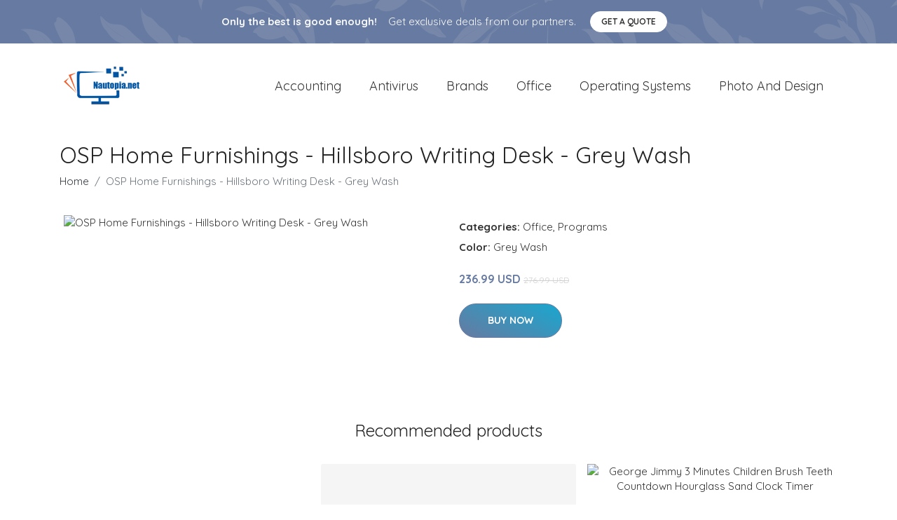

--- FILE ---
content_type: text/plain
request_url: https://www.google-analytics.com/j/collect?v=1&_v=j102&a=1508658765&t=pageview&_s=1&dl=https%3A%2F%2Fnautopia.net%2Fp%2Fosp-home-furnishings-hillsboro-writing-desk-grey-wash%2F&ul=en-us%40posix&dt=Buy%20OSP%20Home%20Furnishings%20-%20Hillsboro%20Writing%20Desk%20-%20Grey%20Wash%20online%20%7C%20Nautopia.net&sr=1280x720&vp=1280x720&_u=YEBAAEABAAAAACAAI~&jid=203310453&gjid=61320877&cid=407618568.1764075967&tid=UA-213339206-5&_gid=1736044813.1764075967&_r=1&_slc=1&gtm=45He5bi1n81P5DNRR8v852975053za200zd852975053&gcd=13l3l3l3l1l1&dma=0&tag_exp=103116026~103200004~104527907~104528500~104684208~104684211~115583767~115938466~115938468~116184927~116184929~116217636~116217638~116251938~116251940~116474636&z=703621154
body_size: -450
content:
2,cG-FL4TZ8GK4K